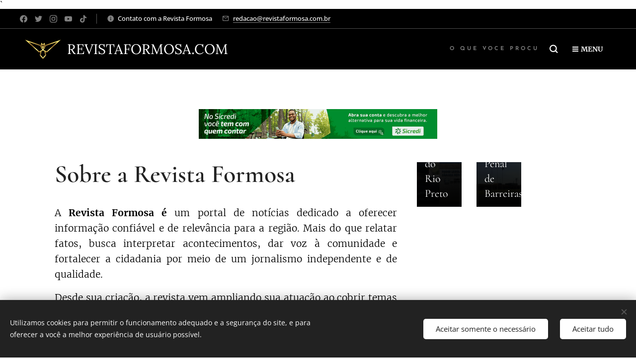

--- FILE ---
content_type: text/html; charset=UTF-8
request_url: https://www.revistaformosa.com/contato/
body_size: 24444
content:
<!DOCTYPE html>
<html class="no-js" prefix="og: https://ogp.me/ns#" lang="pt-br">
<head><link rel="preconnect" href="https://duyn491kcolsw.cloudfront.net" crossorigin><link rel="preconnect" href="https://fonts.gstatic.com" crossorigin><meta charset="utf-8"><link rel="shortcut icon" href="https://duyn491kcolsw.cloudfront.net/files/0i/0ir/0irarz.ico?ph=4b3aae4dec"><link rel="apple-touch-icon" href="https://duyn491kcolsw.cloudfront.net/files/0i/0ir/0irarz.ico?ph=4b3aae4dec"><link rel="icon" href="https://duyn491kcolsw.cloudfront.net/files/0i/0ir/0irarz.ico?ph=4b3aae4dec">
    <meta http-equiv="X-UA-Compatible" content="IE=edge">
    <title>Contato | Revista Formosa</title>
    <meta name="viewport" content="width=device-width,initial-scale=1">
    <meta name="msapplication-tap-highlight" content="no">
    
    <link href="https://duyn491kcolsw.cloudfront.net/files/0r/0rk/0rklmm.css?ph=4b3aae4dec" media="print" rel="stylesheet">
    <link href="https://duyn491kcolsw.cloudfront.net/files/2e/2e5/2e5qgh.css?ph=4b3aae4dec" media="screen and (min-width:100000em)" rel="stylesheet" data-type="cq" disabled>
    <link rel="stylesheet" href="https://duyn491kcolsw.cloudfront.net/files/3b/3b5/3b5edh.css?ph=4b3aae4dec"><link rel="stylesheet" href="https://duyn491kcolsw.cloudfront.net/files/2t/2tx/2txvmx.css?ph=4b3aae4dec" media="screen and (min-width:37.5em)"><link rel="stylesheet" href="https://duyn491kcolsw.cloudfront.net/files/2m/2m4/2m4vjv.css?ph=4b3aae4dec" data-wnd_color_scheme_file=""><link rel="stylesheet" href="https://duyn491kcolsw.cloudfront.net/files/23/23c/23cqa3.css?ph=4b3aae4dec" data-wnd_color_scheme_desktop_file="" media="screen and (min-width:37.5em)" disabled=""><link rel="stylesheet" href="https://duyn491kcolsw.cloudfront.net/files/1j/1jo/1jorv9.css?ph=4b3aae4dec" data-wnd_additive_color_file=""><link rel="stylesheet" href="https://duyn491kcolsw.cloudfront.net/files/14/14l/14lhhy.css?ph=4b3aae4dec" data-wnd_typography_file=""><link rel="stylesheet" href="https://duyn491kcolsw.cloudfront.net/files/40/40p/40pnn3.css?ph=4b3aae4dec" data-wnd_typography_desktop_file="" media="screen and (min-width:37.5em)" disabled=""><script>(()=>{let e=!1;const t=()=>{if(!e&&window.innerWidth>=600){for(let e=0,t=document.querySelectorAll('head > link[href*="css"][media="screen and (min-width:37.5em)"]');e<t.length;e++)t[e].removeAttribute("disabled");e=!0}};t(),window.addEventListener("resize",t),"container"in document.documentElement.style||fetch(document.querySelector('head > link[data-type="cq"]').getAttribute("href")).then((e=>{e.text().then((e=>{const t=document.createElement("style");document.head.appendChild(t),t.appendChild(document.createTextNode(e)),import("https://duyn491kcolsw.cloudfront.net/client/js.polyfill/container-query-polyfill.modern.js").then((()=>{let e=setInterval((function(){document.body&&(document.body.classList.add("cq-polyfill-loaded"),clearInterval(e))}),100)}))}))}))})()</script>
<link rel="preload stylesheet" href="https://duyn491kcolsw.cloudfront.net/files/2m/2m8/2m8msc.css?ph=4b3aae4dec" as="style"><meta name="description" content="Entre em contato com a Revista Formosa. Sugestões, dúvidas ou informações sobre notícias e conteúdo do site."><meta name="keywords" content="Contato, Revista Formosa, Formosa do Rio Preto, e-mail, atendimento, dúvidas, sugestões"><meta name="generator" content="Webnode 2"><meta name="apple-mobile-web-app-capable" content="no"><meta name="apple-mobile-web-app-status-bar-style" content="black"><meta name="format-detection" content="telephone=no"><!-- ================== META E SEO BASE - REVISTA FORMOSA ================== -->
<meta charset="UTF-8">
<meta name="viewport" content="width=device-width, initial-scale=1.0">
<meta name="description" content="Revista Formosa - Notícias, cultura, eventos e reportagens do Oeste da Bahia.">
<meta name="author" content="Revista Formosa">
<meta name="robots" content="index, follow">
<link rel="icon" href="https://www.revistaformosa.com/favicon.ico" type="image/x-icon">

<!-- ================== GOOGLE FONTS ================== -->
<link href="https://fonts.googleapis.com/css2?family=Roboto:wght@400;700&display=swap" rel="stylesheet">

<!-- ================== GOOGLE ANALYTICS 4 (GA4) SUPREMO ================== -->
<script>
(function(){
  // Carrega GA4
  var gtagScript = document.createElement('script');
  gtagScript.src = 'https://www.googletagmanager.com/gtag/js?id=G-3QEW3JT587';
  gtagScript.async = true;
  document.head.appendChild(gtagScript);

  gtagScript.onload = function(){
    window.dataLayer = window.dataLayer || [];
    function gtag(){dataLayer.push(arguments);}
    window.gtag = gtag;
    gtag('js', new Date());
    gtag('config', 'G-3QEW3JT587');

    // ====== EVENTOS AUTOMÁTICOS SUPREMOS ======
    
    // Scroll tracking 50% e 90%
    window._scroll50 = false;
    window._scroll90 = false;
    window.addEventListener('scroll', function(){
      var scrollPercent = (window.scrollY + window.innerHeight) / document.body.scrollHeight;
      if(scrollPercent > 0.5 && !window._scroll50){
        gtag('event', 'scroll_50_percent', { 'event_category': 'Interação', 'event_label': 'Scroll 50%' });
        window._scroll50 = true;
      }
      if(scrollPercent > 0.9 && !window._scroll90){
        gtag('event', 'scroll_90_percent', { 'event_category': 'Interação', 'event_label': 'Scroll 90%' });
        window._scroll90 = true;
      }
    });

    // Cliques em links externos e botões
    document.addEventListener('click', function(e){
      var target = e.target.closest('a, button');
      if(!target) return;

      if(target.tagName.toLowerCase() === 'a' && target.hostname !== location.hostname){
        gtag('event', 'click_external_link', { 'event_category': 'Interação', 'event_label': target.href });
      } else {
        gtag('event', 'click_button', { 'event_category': 'Interação', 'event_label': target.textContent.trim() });
      }
    });

    // Submissão de formulários
    document.addEventListener('submit', function(e){
      var form = e.target;
      gtag('event', 'form_submit', { 'event_category': 'Interação', 'event_label': form.id || form.name || 'Formulário sem ID' });
    });
  };
})();
</script>

<!-- ================== META PIXEL (FACEBOOK/INSTAGRAM) SUPREMO ================== -->
<script>
(function(f,b,e,v,n,t,s){
  if(f.fbq)return;n=f.fbq=function(){n.callMethod?
  n.callMethod.apply(n,arguments):n.queue.push(arguments)};
  if(!f._fbq)f._fbq=n;n.push=n;n.loaded=!0;n.version='2.0';
  n.queue=[];t=b.createElement(e);t.async=!0;
  t.src=v;s=b.getElementsByTagName(e)[0];
  s.parentNode.insertBefore(t,s);
})(window, document,'script','https://connect.facebook.net/en_US/fbevents.js');

fbq('init','1815307562417831'); // SEU PIXEL ID
fbq('track','PageView');

// Eventos automáticos Pixel
document.addEventListener('click', function(e){
  var target = e.target.closest('a, button');
  if(!target) return;

  if(target.tagName.toLowerCase() === 'a' && target.hostname !== location.hostname){
    fbq('trackCustom', 'ClickExternalLink', { url: target.href });
  } else {
    fbq('trackCustom', 'ClickButton', { label: target.textContent.trim() });
  }
});

document.addEventListener('submit', function(e){
  var form = e.target;
  fbq('trackCustom', 'FormSubmit', { form: form.id || form.name || 'Formulário sem ID' });
});
</script>
<noscript>
  <img height="1" width="1" style="display:none"
       src="https://www.facebook.com/tr?id=1815307562417831&ev=PageView&noscript=1"/>
</noscript>


`<meta property="og:title" content="Contato<meta property="og:url" content="https://www.revistaformosa.com/contato/"><meta property="og:title" content="Contato | Revista Formosa"><meta property="og:type" content="article"><meta property="og:description" content="Entre em contato com a Revista Formosa. Sugestões, dúvidas ou informações sobre notícias e conteúdo do site."><meta property="og:site_name" content="Revista Formosa"><meta property="og:image" content="https://4b3aae4dec.clvaw-cdnwnd.com/1d3f14974ccc0cdca9298c7fecae7d8d/200043800-4f9be4f9c0/700/Cart%C3%A3o%20de%20agradecimento%20para%20casamento%20%2830%29.jpeg?ph=4b3aae4dec"><meta property="og:article:published_time" content="2025-10-10T00:00:00+0200"><meta name="robots" content="index,follow"><link rel="canonical" href="https://www.revistaformosa.com/contato/"><script>window.checkAndChangeSvgColor=function(c){try{var a=document.getElementById(c);if(a){c=[["border","borderColor"],["outline","outlineColor"],["color","color"]];for(var h,b,d,f=[],e=0,m=c.length;e<m;e++)if(h=window.getComputedStyle(a)[c[e][1]].replace(/\s/g,"").match(/^rgb[a]?\(([0-9]{1,3}),([0-9]{1,3}),([0-9]{1,3})/i)){b="";for(var g=1;3>=g;g++)b+=("0"+parseInt(h[g],10).toString(16)).slice(-2);"0"===b.charAt(0)&&(d=parseInt(b.substr(0,2),16),d=Math.max(16,d),b=d.toString(16)+b.slice(-4));f.push(c[e][0]+"="+b)}if(f.length){var k=a.getAttribute("data-src"),l=k+(0>k.indexOf("?")?"?":"&")+f.join("&");a.src!=l&&(a.src=l,a.outerHTML=a.outerHTML)}}}catch(n){}};</script><script src="https://www.googletagmanager.com/gtag/js?id=G-3QEW3JT587" async></script><script>
						window.dataLayer = window.dataLayer || [];
						function gtag(){
						
						dataLayer.push(arguments);}
						gtag('js', new Date());
						</script><script>gtag('consent', 'default', {'ad_storage': 'denied', 'analytics_storage': 'denied', 'ad_user_data': 'denied', 'ad_personalization': 'denied' });</script><script>gtag('config', 'G-3QEW3JT587');</script><script>window.gtmDataLayer = window.gtmDataLayer || [];</script><script>
			function gtm(){
				if(arguments[0] === 'event'){
					arguments[2]['developer_id.dOWIwNz'] = true;
					
				}
				gtmDataLayer.push(arguments);
			}</script><script>gtm(
			'consent',
			'default',
			{
				'ad_storage': 'denied',
				'analytics_storage': 'denied',
				'ad_user_data': 'denied',
				'ad_personalization': 'denied',
				'functionality_storage': 'denied',
				'personalization_storage': 'denied',
				'security_storage': 'denied'
			}
		);</script><script>gtm('set', 'developer_id.dOWIwNz', true);</script><script>
			<!-- Google Tag Manager -->
			(function(w,d,s,l,i){
				w[l]=w[l]||[];
				w[l].push({'gtm.start': new Date().getTime(),event:'gtm.js'});
				var f=d.getElementsByTagName(s)[0],j=d.createElement(s),dl=l!='dataLayer'?'&l='+l:'';
				j.async=true;
				j.src='https://www.googletagmanager.com/gtm.js?id='+i+dl;
				f.parentNode.insertBefore(j,f);
			})(window,document,'script','gtmDataLayer','GTM-NC5P6DCD');
			<!-- End Google Tag Manager --></script></head>
<body class="l wt-page ac-s ac-i ac-n l-default l-d-none b-btn-r b-btn-s-m b-btn-dso b-btn-bw-1 img-d-n img-t-u img-h-n line-solid b-e-ds lbox-d c-s-n  wnd-s-b hb-on  wnd-fe"><!-- Google Tag Manager (noscript) -->
			<noscript>
				<iframe
					src="https://www.googletagmanager.com/ns.html?id=GTM-NC5P6DCD"
					height="0"
					width="0"
					style="display:none;visibility:hidden"
				>
				</iframe>
			</noscript>
			<!-- End Google Tag Manager (noscript) --><noscript>
				<iframe
				 src="https://www.googletagmanager.com/ns.html?id=GTM-542MMSL"
				 height="0"
				 width="0"
				 style="display:none;visibility:hidden"
				 >
				 </iframe>
			</noscript>

<div class="wnd-page l-page cs-gray-3 ac-none t-t-fs-s t-t-fw-m t-t-sp-n t-t-d-n t-s-fs-s t-s-fw-m t-s-sp-n t-s-d-n t-p-fs-s t-p-fw-l t-p-sp-n t-h-fs-s t-h-fw-m t-h-sp-n t-bq-fs-s t-bq-fw-m t-bq-sp-n t-bq-d-l t-btn-fw-s t-nav-fw-s t-pd-fw-s t-nav-tt-u">
    <div class="l-w t cf t-10">
        <div class="l-bg cf">
            <div class="s-bg-l">
                
                
            </div>
        </div>
        <header class="l-h cf">
            <div class="sw cf">
	<div class="sw-c cf"><section class="s s-hb cf sc-m wnd-background-solid  wnd-w-wide wnd-hbs-on wnd-hbi-on wnd-hbi-news-on">
	<div class="s-w cf">
		<div class="s-o cf">
			<div class="s-bg cf">
                <div class="s-bg-l" style="background-color:#000000">
                    
                    
                </div>
			</div>
			<div class="s-c">
                <div class="s-hb-c cf">
                    <div class="hb-si">
                        <div class="si">
    <div class="si-c"><a href="https://www.facebook.com/RevistaFormosa" target="_blank" rel="noreferrer" title="Facebook"><svg xmlns="https://www.w3.org/2000/svg" viewBox="0 0 24 24" height="18px" width="18px"><path d="M24 12.073c0-6.627-5.373-12-12-12s-12 5.373-12 12c0 5.99 4.388 10.954 10.125 11.854v-8.385H7.078v-3.47h3.047V9.43c0-3.007 1.792-4.669 4.533-4.669 1.312 0 2.686.235 2.686.235v2.953H15.83c-1.491 0-1.956.925-1.956 1.874v2.25h3.328l-.532 3.47h-2.796v8.385C19.612 23.027 24 18.062 24 12.073z" fill="#bebebe"></path></svg></a><a href="https://twitter.com/RevistaFormosa" target="_blank" rel="noreferrer" title="Twitter"><svg xmlns="https://www.w3.org/2000/svg" viewBox="0 0 24 24" height="18px" width="18px"><path d="M23.953 4.57a10 10 0 01-2.825.775 4.958 4.958 0 002.163-2.723c-.951.555-2.005.959-3.127 1.184a4.92 4.92 0 00-8.384 4.482C7.69 8.095 4.067 6.13 1.64 3.162a4.822 4.822 0 00-.666 2.475c0 1.71.87 3.213 2.188 4.096a4.904 4.904 0 01-2.228-.616v.06a4.923 4.923 0 003.946 4.827 4.996 4.996 0 01-2.212.085 4.936 4.936 0 004.604 3.417 9.867 9.867 0 01-6.102 2.105c-.39 0-.779-.023-1.17-.067a13.995 13.995 0 007.557 2.209c9.053 0 13.998-7.496 13.998-13.985 0-.21 0-.42-.015-.63A9.935 9.935 0 0024 4.59z" fill="#bebebe"></path></svg></a><a href="https://www.instagram.com/revista.formosa/" target="_blank" rel="noreferrer" title="Instagram"><svg viewBox="0 0 24 24" xmlns="https://www.w3.org/2000/svg" height="18px" width="18px"><path d="M12 0C8.74 0 8.333.015 7.053.072 5.775.132 4.905.333 4.14.63c-.789.306-1.459.717-2.126 1.384S.935 3.35.63 4.14C.333 4.905.131 5.775.072 7.053.012 8.333 0 8.74 0 12s.015 3.667.072 4.947c.06 1.277.261 2.148.558 2.913a5.885 5.885 0 001.384 2.126A5.868 5.868 0 004.14 23.37c.766.296 1.636.499 2.913.558C8.333 23.988 8.74 24 12 24s3.667-.015 4.947-.072c1.277-.06 2.148-.262 2.913-.558a5.898 5.898 0 002.126-1.384 5.86 5.86 0 001.384-2.126c.296-.765.499-1.636.558-2.913.06-1.28.072-1.687.072-4.947s-.015-3.667-.072-4.947c-.06-1.277-.262-2.149-.558-2.913a5.89 5.89 0 00-1.384-2.126A5.847 5.847 0 0019.86.63c-.765-.297-1.636-.499-2.913-.558C15.667.012 15.26 0 12 0zm0 2.16c3.203 0 3.585.016 4.85.071 1.17.055 1.805.249 2.227.415.562.217.96.477 1.382.896.419.42.679.819.896 1.381.164.422.36 1.057.413 2.227.057 1.266.07 1.646.07 4.85s-.015 3.585-.074 4.85c-.061 1.17-.256 1.805-.421 2.227a3.81 3.81 0 01-.899 1.382 3.744 3.744 0 01-1.38.896c-.42.164-1.065.36-2.235.413-1.274.057-1.649.07-4.859.07-3.211 0-3.586-.015-4.859-.074-1.171-.061-1.816-.256-2.236-.421a3.716 3.716 0 01-1.379-.899 3.644 3.644 0 01-.9-1.38c-.165-.42-.359-1.065-.42-2.235-.045-1.26-.061-1.649-.061-4.844 0-3.196.016-3.586.061-4.861.061-1.17.255-1.814.42-2.234.21-.57.479-.96.9-1.381.419-.419.81-.689 1.379-.898.42-.166 1.051-.361 2.221-.421 1.275-.045 1.65-.06 4.859-.06l.045.03zm0 3.678a6.162 6.162 0 100 12.324 6.162 6.162 0 100-12.324zM12 16c-2.21 0-4-1.79-4-4s1.79-4 4-4 4 1.79 4 4-1.79 4-4 4zm7.846-10.405a1.441 1.441 0 01-2.88 0 1.44 1.44 0 012.88 0z" fill="#bebebe"></path></svg></a><a href="https://www.youtube.com/@revistaformosa" target="_blank" rel="noreferrer" title="Youtube"><svg xmlns="https://www.w3.org/2000/svg" viewBox="0 0 24 24" height="18px" width="18px"><path d="M23.498 6.186a3.016 3.016 0 00-2.122-2.136C19.505 3.545 12 3.545 12 3.545s-7.505 0-9.377.505A3.017 3.017 0 00.502 6.186C0 8.07 0 12 0 12s0 3.93.502 5.814a3.016 3.016 0 002.122 2.136c1.871.505 9.376.505 9.376.505s7.505 0 9.377-.505a3.015 3.015 0 002.122-2.136C24 15.93 24 12 24 12s0-3.93-.502-5.814zM9.545 15.568V8.432L15.818 12l-6.273 3.568z" fill="#bebebe"></path></svg></a><a href="https://www.tiktok.com/@revista.formosa?lang=pt-BR" target="_blank" rel="noreferrer" title="Tiktok"><svg xmlns="https://www.w3.org/2000/svg" viewBox="0 0 24 24" height="18px" width="18px"><path d="M12.525.02c1.31-.02 2.61-.01 3.91-.02.08 1.53.63 3.09 1.75 4.17 1.12 1.11 2.7 1.62 4.24 1.79v4.03c-1.44-.05-2.89-.35-4.2-.97-.57-.26-1.1-.59-1.62-.93-.01 2.92.01 5.84-.02 8.75-.08 1.4-.54 2.79-1.35 3.94-1.31 1.92-3.58 3.17-5.91 3.21-1.43.08-2.86-.31-4.08-1.03-2.02-1.19-3.44-3.37-3.65-5.71-.02-.5-.03-1-.01-1.49.18-1.9 1.12-3.72 2.58-4.96 1.66-1.44 3.98-2.13 6.15-1.72.02 1.48-.04 2.96-.04 4.44-.99-.32-2.15-.23-3.02.37-.63.41-1.11 1.04-1.36 1.75-.21.51-.15 1.07-.14 1.61.24 1.64 1.82 3.02 3.5 2.87 1.12-.01 2.19-.66 2.77-1.61.19-.33.4-.67.41-1.06.1-1.79.06-3.57.07-5.36.01-4.03-.01-8.05.02-12.07z" fill="#bebebe"></path></svg></a></div>
</div>
                    </div>
                    <div class="hb-ci">
                        <div class="ci">
    <div class="ci-c" data-placeholder="Detalhes de contato"><div class="ci-news"><span>Contato com a Revista Formosa</span></div><div class="ci-mail"><span><a href="mailto:redacao@revistaformosa.com.br">redacao@revistaformosa.com.br</a></span></div></div>
</div>
                    </div>
                    <div class="hb-ccy">
                        
                    </div>
                    <div class="hb-lang">
                        
                    </div>
                </div>
			</div>
		</div>
	</div>
</section><section data-space="true" class="s s-hn s-hn-default wnd-mt-boxed wnd-na-c logo-classic sc-m wnd-background-solid  wnd-w-wide wnd-nh-m hm-hidden  wnd-nav-sticky">
	<div class="s-w">
		<div class="s-o">

			<div class="s-bg">
                <div class="s-bg-l" style="background-color:#000000">
                    
                    
                </div>
			</div>

			<div class="h-w h-f wnd-fixed">

				<div class="n-l">
					<div class="s-c menu-nav">
						<div class="logo-block">
							<div class="b b-l logo logo-bg-inv logo-wb lora wnd-logo-with-text wnd-iar-2-1 logo-28 b-ls-l" id="wnd_LogoBlock_516801" data-wnd_mvc_type="wnd.fe.LogoBlock">
	<div class="b-l-c logo-content">
		<a class="b-l-link logo-link" href="/home/">

			<div class="b-l-image logo-image">
				<div class="b-l-image-w logo-image-cell">
                    <picture><source type="image/webp" srcset="https://4b3aae4dec.clvaw-cdnwnd.com/1d3f14974ccc0cdca9298c7fecae7d8d/200027993-17af417af7/450/6-22.webp?ph=4b3aae4dec 450w, https://4b3aae4dec.clvaw-cdnwnd.com/1d3f14974ccc0cdca9298c7fecae7d8d/200027993-17af417af7/700/6-22.webp?ph=4b3aae4dec 700w, https://4b3aae4dec.clvaw-cdnwnd.com/1d3f14974ccc0cdca9298c7fecae7d8d/200027993-17af417af7/6-22.webp?ph=4b3aae4dec 1920w" sizes="(min-width: 600px) 450px, (min-width: 360px) calc(100vw * 0.8), 100vw" ><img src="https://4b3aae4dec.clvaw-cdnwnd.com/1d3f14974ccc0cdca9298c7fecae7d8d/200027992-6645366456/6-6.png?ph=4b3aae4dec" alt="" width="1920" height="1036" class="wnd-logo-img" ></picture>
				</div>
			</div>

			

			<div class="b-l-br logo-br"></div>

			<div class="b-l-text logo-text-wrapper">
				<div class="b-l-text-w logo-text">
					<span class="b-l-text-c logo-text-cell">REVISTAFORMOSA.COM</span>
				</div>
			</div>

		</a>
	</div>
</div>
						</div>
						<div class="cart-and-mobile">
							<div class="search">
    <div class="search-app"></div>
</div>
							

							<div id="menu-mobile">
								<a href="#" id="menu-submit"><span></span>Menu</a>
							</div>
						</div>

						<div id="menu-slider">
							<div id="menu-block">
								<nav id="menu" class="animated"><div class="menu-font menu-wrapper">
	<a href="#" class="menu-close" rel="nofollow" title="Close Menu"></a>
	<ul role="menubar" aria-label="Menu" class="level-1">
		<li role="none" class="wnd-homepage">
			<a class="menu-item" role="menuitem" href="/home/"><span class="menu-item-text">Início</span></a>
			
		</li><li role="none">
			<a class="menu-item" role="menuitem" href="/geral/"><span class="menu-item-text">Formosa do Rio Preto</span></a>
			
		</li><li role="none">
			<a class="menu-item" role="menuitem" href="/bahia/"><span class="menu-item-text">Bahia</span></a>
			
		</li><li role="none">
			<a class="menu-item" role="menuitem" href="/brasil/"><span class="menu-item-text">Brasil</span></a>
			
		</li><li role="none">
			<a class="menu-item" role="menuitem" href="/mundo/"><span class="menu-item-text">Mundo</span></a>
			
		</li><li role="none">
			<a class="menu-item" role="menuitem" href="/raizes/"><span class="menu-item-text">Raízes dos Gerais</span></a>
			
		</li><li role="none">
			<a class="menu-item" role="menuitem" href="/esportes/"><span class="menu-item-text">Esportes </span></a>
			
		</li><li role="none" class="wnd-active wnd-active-path">
			<a class="menu-item" role="menuitem" href="/contato/"><span class="menu-item-text">Contato</span></a>
			
		</li>
	</ul>
	<span class="more-text">Mais</span>
</div></nav>
							</div>
						</div>

					</div>
				</div>

			</div>

		</div>
	</div>
</section></div>
</div>
        </header>
        <main class="l-m cf">
            <div class="sw cf">
	<div class="sw-c cf"><section class="s s-hm s-hm-hidden wnd-h-hidden cf sc-w   hn-default"></section><section class="s s-basic cf sc-w   wnd-w-default wnd-s-normal wnd-h-auto">
	<div class="s-w cf">
		<div class="s-o s-fs cf">
			<div class="s-bg cf">
				<div class="s-bg-l">
                    
					
				</div>
			</div>
			<div class="s-c s-fs cf">
				<div class="ez cf">
	<div class="ez-c"><div class="b b-html b-s">
	<div class="b-c">
		<a href="https://www.sicredi.com.br/site/cartoes/programa-de-recompensa/" target="_blank"><img src="https://media3.giphy.com/media/v1.Y2lkPTc5MGI3NjExOTR0bjJlcWxiY3drdnR5NjNkdDJpd3NnemRkd3hhdWs1cTV0cnh1cyZlcD12MV9pbnRlcm5hbF9naWZfYnlfaWQmY3Q9Zw/GD4QULYrnpOxJAiCsY/giphy.gif" style="max-width:100%; height:auto; border:0;"></a>
	</div>
</div><div class="cw cf">
	<div class="cw-c cf"><div class="c cf" style="width:66.289%;">
	<div class="c-c cf"><div class="b b-text cf">
	<div class="b-c b-text-c b-s b-s-t60 b-s-b60 b-cs cf"><h1><strong>Sobre a Revista Formosa</strong></h1>

<p class="wnd-align-justify"><font class="wsw-02"><font class="wnd-font-size-120">A <strong>Revista Formosa é</strong> um portal de notícias dedicado a oferecer informação confiável e de relevância para a região. Mais do que relatar fatos, busca interpretar acontecimentos, dar voz à comunidade e fortalecer a cidadania por meio de um jornalismo independente e de qualidade.</font></font></p>
<p class="wnd-align-justify"><font class="wsw-02"><font class="wnd-font-size-120">Desde sua criação, a revista vem ampliando sua atuação ao cobrir temas que vão de eventos culturais e sociais a decisões políticas que impactam o cotidiano local.&nbsp;</font></font></p><p class="wnd-align-justify"><font class="wsw-02"><font class="wnd-font-size-120">A equipe é formada por jornalistas e colaboradores comprometidos com a verdade, a ética e a imparcialidade. Entre eles, o editor-chefe Elias Santos, responsável pela linha editorial, o jornalista Pedro Nunes, especialista em política, economia e saúde, e Jeú Antônio, que cuida da presença digital e da interação com os leitores.</font></font></p>
<p class="wnd-align-justify"><font class="wsw-02"><font class="wnd-font-size-120">Com reportagens apuradas e rigorosas, a Revista Formosa se posiciona como parceira da comunidade, prezando pela pluralidade de ideias, pelo debate construtivo e pelo fortalecimento do tecido social.&nbsp;</font></font></p><p class="wnd-align-justify"><font class="wnd-font-size-120 wsw-12"><strong><a href="https://www.revistaformosa.com/l/revista-formosa-nosso-compromisso/" target="_blank">Seu maior compromisso é garantir ao público uma fonte de informação segura</a></strong></font><font class="wsw-02"><font class="wnd-font-size-120">, acessível e de impacto positivo para o desenvolvimento local.&nbsp;</font></font></p>
</div>
</div><div class="b b-text cf">
	<div class="b-c b-text-c b-s b-s-t60 b-s-b60 b-cs cf"><h2>Contate-me</h2>

<p><font class="wnd-font-size-120"><font class="wsw-02">E-mail:</font>&nbsp;<font class="wsw-42"><strong>redacao@revistaformosa.com.br</strong></font><br></font></p><p><font class="wsw-02 wnd-font-size-120">Anuncie sua marca e empresa na&nbsp;<strong><em><a href="https://www.revistaformosa.com/" target="_blank">Revista Formosa</a></em>,</strong> entre em contato com o nosso comercial.</font></p><p><font class="wnd-font-size-120"><font class="wsw-02" style="">Telefone:</font> <strong><font class="wsw-42">(77) 9.9851-4850 (Apenas whatsApp)</font></strong></font></p>
</div>
</div></div>
</div><div class="c cf" style="width:33.711%;">
	<div class="c-c cf"><div class="blog blog-tiles-large grid b grid-3">
	<div class="blog-wrapper">
		<div class="blog-container">
			<article class="item">
				<a href="/l/camara-aprova-criacao-da-guarda-civil-municipal-e-projeto-segue-para-sancao-do-prefeito-neo-em-formosa/">
					<div class="item-wrapper">
						<div class="item-media"><div class="b-tb wnd-orientation-landscape" id="wnd_ThumbnailBlock_3cdf2go8ssa000000000000000">
    <picture><source type="image/webp" srcset="https://4b3aae4dec.clvaw-cdnwnd.com/1d3f14974ccc0cdca9298c7fecae7d8d/200043801-7b4157b417/450/Cart%C3%A3o%20de%20agradecimento%20para%20casamento%20%2830%29.webp?ph=4b3aae4dec 450w, https://4b3aae4dec.clvaw-cdnwnd.com/1d3f14974ccc0cdca9298c7fecae7d8d/200043801-7b4157b417/700/Cart%C3%A3o%20de%20agradecimento%20para%20casamento%20%2830%29.webp?ph=4b3aae4dec 700w, https://4b3aae4dec.clvaw-cdnwnd.com/1d3f14974ccc0cdca9298c7fecae7d8d/200043801-7b4157b417/Cart%C3%A3o%20de%20agradecimento%20para%20casamento%20%2830%29.webp?ph=4b3aae4dec 1748w" sizes="(min-width: 768px) calc(100vw * 0.4), (min-width: 320px) calc(100vw * 0.5), 100vw" ><img src="https://4b3aae4dec.clvaw-cdnwnd.com/1d3f14974ccc0cdca9298c7fecae7d8d/200043800-4f9be4f9c0/Cart%C3%A3o%20de%20agradecimento%20para%20casamento%20%2830%29.jpeg?ph=4b3aae4dec" alt="" width="1748" height="1240" loading="lazy" ></picture>
</div></div>
						<div class="item-content">
							<div class="item-head">
								<div class="item-date"><div class="ld">
	<span class="ld-c">19/11/2025</span>
</div></div>
								<h2><div class="ld">
	<span class="ld-c">Câmara aprova criação da Guarda Civil Municipal e projeto segue para sanção do prefeito Neo em Formosa do Rio Preto</span>
</div></h2>
							</div>
						</div>
					</div>
				</a>
			</article><article class="item">
				<a href="/l/mp-ba-apura-possivel-agressao-e-intoxicacao-em-morte-de-preso-no-conjunto-penal-de-barreiras/">
					<div class="item-wrapper">
						<div class="item-media"><div class="b-tb wnd-orientation-landscape" id="wnd_ThumbnailBlock_2hkjjhhamelg00000000000000">
    <picture><source type="image/webp" srcset="https://4b3aae4dec.clvaw-cdnwnd.com/1d3f14974ccc0cdca9298c7fecae7d8d/200043799-e0b06e0b08/450/lkjjhssssss.webp?ph=4b3aae4dec 450w, https://4b3aae4dec.clvaw-cdnwnd.com/1d3f14974ccc0cdca9298c7fecae7d8d/200043799-e0b06e0b08/700/lkjjhssssss.webp?ph=4b3aae4dec 700w, https://4b3aae4dec.clvaw-cdnwnd.com/1d3f14974ccc0cdca9298c7fecae7d8d/200043799-e0b06e0b08/lkjjhssssss.webp?ph=4b3aae4dec 984w" sizes="(min-width: 768px) calc(100vw * 0.4), (min-width: 320px) calc(100vw * 0.5), 100vw" ><img src="https://4b3aae4dec.clvaw-cdnwnd.com/1d3f14974ccc0cdca9298c7fecae7d8d/200043798-e30d5e30d7/lkjjhssssss.jpeg?ph=4b3aae4dec" alt="" width="984" height="543" loading="lazy" ></picture>
</div></div>
						<div class="item-content">
							<div class="item-head">
								<div class="item-date"><div class="ld">
	<span class="ld-c">18/11/2025</span>
</div></div>
								<h2><div class="ld">
	<span class="ld-c">MP-BA apura possível agressão e intoxicação em morte de preso no Conjunto Penal de Barreiras</span>
</div></h2>
							</div>
						</div>
					</div>
				</a>
			</article>
		</div>
		
	</div>
	<div class="blog-empty-listing"></div>
</div></div>
</div></div>
</div><div class="b b-text cf">
	<div class="b-c b-text-c b-s b-s-t60 b-s-b60 b-cs cf"><p class="wnd-align-justify"><font class="wsw-02"><strong><font class="wnd-font-size-140">Política de Privacidade</font></strong></font></p><p class="wnd-align-justify"><font class="wsw-02"><font class="wnd-font-size-120">Na <strong>Revista Formosa</strong>, sua </font></font><font class="wnd-font-size-120 wsw-12"><strong><a href="https://www.revistaformosa.com/l/politica-de-privacidade-revista-formosa/" target="_blank">privacidade é muito importante para nós</a></strong></font><font class="wsw-02"><font class="wnd-font-size-120">. Ao acessar nosso site, você concorda com a coleta e uso de informações conforme descrito nesta política.</font></font></p><p class="wnd-align-justify"><font class="wsw-02"><strong><font class="wnd-font-size-130">Quais dados coletamos:</font></strong></font></p><ul><font class="wsw-02"><li><font class="wnd-font-size-120">Informações fornecidas voluntariamente por você em formulários de contato ou cadastro.</font></li><li><font class="wnd-font-size-120">Dados de navegação coletados automaticamente, como endereço IP, tipo de navegador, páginas visitadas e tempo de permanência no site.</font></li></font></ul><p class="wnd-align-justify"><font class="wsw-02"><strong><font class="wnd-font-size-130">Como usamos suas informações:</font></strong></font></p><ul><font class="wsw-02"><li><font class="wnd-font-size-120">Para melhorar a experiência do usuário e o conteúdo do site.</font></li><li><font class="wnd-font-size-120">Para enviar notificações ou responder às solicitações de contato.</font></li><li><font class="wnd-font-size-120">Para análises estatísticas sobre o tráfego do site.</font></li></font></ul><p class="wnd-align-justify"><font class="wsw-02"><strong><font class="wnd-font-size-130">Compartilhamento de dados:</font></strong></font></p><p class="wnd-align-justify"><font class="wsw-02"><font class="wnd-font-size-120">Não compartilhamos suas informações pessoais com terceiros, exceto quando exigido por lei ou para serviços essenciais de operação do site.</font></font></p><p class="wnd-align-justify"><font class="wsw-02"><strong><font class="wnd-font-size-140">Cookies:</font></strong></font></p><p class="wnd-align-justify"><font class="wsw-02"><font class="wnd-font-size-120">Nosso site utiliza cookies para melhorar sua experiência de navegação e oferecer conteúdo personalizado. Você pode configurar seu navegador para recusar cookies, mas algumas funcionalidades podem não funcionar corretamente.</font></font></p><p><font class="wsw-02"><font class="wnd-font-size-140"><strong>Termos e Condições de Uso – Revista Formosa</strong></font></font></p><p><font class="wsw-02"><font class="wnd-font-size-140"><font class="wnd-font-size-90">Ao acessar e utilizar o portal da <strong>Revista Formosa</strong>, você concorda com </font></font></font><font class="wnd-font-size-130 wsw-12"><strong><a href="https://www.revistaformosa.com/l/termos-e-condicoes-de-uso-revista-formosa/" target="_blank">as regras e condições aqui estabelecidas.</a></strong></font><font class="wsw-02"><font class="wnd-font-size-140"><font class="wnd-font-size-90"> Caso não esteja de acordo, recomenda-se não utilizar nossos serviços. O uso contínuo do site após eventuais alterações implica na aceitação das novas condições.</font></font></font></p><p class="wnd-align-justify"><font class="wsw-02"><strong><font class="wnd-font-size-140">Alterações nesta política:</font></strong></font></p><p class="wnd-align-justify"><font class="wsw-02"><font class="wnd-font-size-120">Podemos </font></font><font class="wnd-font-size-120 wsw-12"><strong><a href="https://www.revistaformosa.com/l/politica-de-privacidade-revista-formosa/" target="_blank">atualizar esta política de tempos em tempos</a></strong></font><font class="wsw-02"><font class="wnd-font-size-120">. Recomendamos que você a consulte regularmente.</font></font></p><p class="wnd-align-justify"><font class="wsw-02"><font class="wnd-font-size-120">Para dúvidas ou solicitações sobre privacidade, entre em contato conosco através do e-mail: <strong>redacao@revistaformosa.com.br</strong>.</font></font></p></div>
</div><div class="b b-html b-s">
	<div class="b-c">
		<a href="
https://www.saude.ba.gov.br/bahiacontradengue/" target="_blank">
  <img src="https://media3.giphy.com/media/v1.Y2lkPTc5MGI3NjExZzVxeGF3N2VwZjF5NWoxMW9rc3VpbW5kcGF6b3NxMXN0YW91eThicCZlcD12MV9pbnRlcm5hbF9naWZfYnlfaWQmY3Q9Zw/OwlHM5CuMX4x75QpyO/giphy.gif" style="max-width:100%; height:auto; border:0;"></a>
	</div>
</div><div class="blog blog-headings no-grid b b-s">
	<div class="blog-wrapper b-cs">
		<div class="blog-container">
			<article class="item">
				<div class="item-wrapper">
					<div class="item-head">
						<h2><a href="/l/camara-aprova-criacao-da-guarda-civil-municipal-e-projeto-segue-para-sancao-do-prefeito-neo-em-formosa/"><div class="ld">
	<span class="ld-c">Câmara aprova criação da Guarda Civil Municipal e projeto segue para sanção do prefeito Neo em Formosa do Rio Preto</span>
</div></a></h2>
						<div class="item-date"><div class="ld">
	<span class="ld-c">19/11/2025</span>
</div></div>
					</div>
				</div>
			</article><article class="item">
				<div class="item-wrapper">
					<div class="item-head">
						<h2><a href="/l/mp-ba-apura-possivel-agressao-e-intoxicacao-em-morte-de-preso-no-conjunto-penal-de-barreiras/"><div class="ld">
	<span class="ld-c">MP-BA apura possível agressão e intoxicação em morte de preso no Conjunto Penal de Barreiras</span>
</div></a></h2>
						<div class="item-date"><div class="ld">
	<span class="ld-c">18/11/2025</span>
</div></div>
					</div>
				</div>
			</article><article class="item">
				<div class="item-wrapper">
					<div class="item-head">
						<h2><a href="/l/pf-prende-controlador-do-banco-master-e-bc-decreta-liquidacao-extrajudicial-da-instituicao/"><div class="ld">
	<span class="ld-c">PF prende controlador do Banco Master e BC decreta liquidação extrajudicial da instituição</span>
</div></a></h2>
						<div class="item-date"><div class="ld">
	<span class="ld-c">18/11/2025</span>
</div></div>
					</div>
				</div>
			</article>
		</div>
		
	</div>
	<div class="blog-empty-listing"></div>
</div></div>
</div>
			</div>
		</div>
	</div>
</section></div>
</div>
        </main>
        <footer class="l-f cf">
            <div class="sw cf">
	<div class="sw-c cf"><section data-wn-border-element="s-f-border" class="s s-f s-f-basic s-f-simple sc-cd  sc-a wnd-w-narrow wnd-s-higher">
	<div class="s-w">
		<div class="s-o">
			<div class="s-bg">
                <div class="s-bg-l">
                    
                    
                </div>
			</div>
			<div class="s-c s-f-l-w s-f-border">
				<div class="s-f-l b-s b-s-t0 b-s-b0">
					<div class="s-f-l-c s-f-l-c-first">
						<div class="s-f-cr"><span class="it b link">
	<span class="it-c"></span>
</span></div>
						<div class="s-f-sf">
                            <span class="sf b">
<span class="sf-content sf-c link"></span>
</span>
                            <span class="sf-cbr link">
    <a href="#" rel="nofollow">Cookies </a>
</span>
                            
                            
                            
                        </div>
					</div>
					<div class="s-f-l-c s-f-l-c-last">
						<div class="s-f-lang lang-select cf">
	
</div>
					</div>
                    <div class="s-f-l-c s-f-l-c-currency">
                        <div class="s-f-ccy ccy-select cf">
	
</div>
                    </div>
				</div>
			</div>
		</div>
	</div>
</section></div>
</div>
        </footer>
    </div>
    
</div>
<section class="cb cb-dark" id="cookiebar" style="display:none;" id="cookiebar" style="display:none;">
	<div class="cb-bar cb-scrollable">
		<div class="cb-bar-c">
			<div class="cb-bar-text">Utilizamos cookies para permitir o funcionamento adequado e a segurança do site, e para oferecer a você a melhor experiência de usuário possível.</div>
			<div class="cb-bar-buttons">
				<button class="cb-button cb-close-basic" data-action="accept-necessary">
					<span class="cb-button-content">Aceitar somente o necessário</span>
				</button>
				<button class="cb-button cb-close-basic" data-action="accept-all">
					<span class="cb-button-content">Aceitar tudo</span>
				</button>
				
			</div>
		</div>
        <div class="cb-close cb-close-basic" data-action="accept-necessary"></div>
	</div>

	<div class="cb-popup cb-light close">
		<div class="cb-popup-c">
			<div class="cb-popup-head">
				<h3 class="cb-popup-title">Configurações avançadas</h3>
				<p class="cb-popup-text">Personalize suas preferências em relação aos cookies aqui. Ative ou desative as seguintes categorias e salve sua seleção.</p>
			</div>
			<div class="cb-popup-options cb-scrollable">
				<div class="cb-option">
					<input class="cb-option-input" type="checkbox" id="necessary" name="necessary" readonly="readonly" disabled="disabled" checked="checked">
                    <div class="cb-option-checkbox"></div>
                    <label class="cb-option-label" for="necessary">Cookies Essenciais</label>
					<div class="cb-option-text">Os cookies essenciais são fundamentais para o funcionamento seguro e correto de nosso site e para o processo de registro.</div>
				</div><div class="cb-option">
					<input class="cb-option-input" type="checkbox" id="functional" name="functional">
                    <div class="cb-option-checkbox"></div>
                    <label class="cb-option-label" for="functional">Cookies Funcionais</label>
					<div class="cb-option-text">Os cookies funcionais recordam-se de suas preferências em nosso site e permitem sua personalização.</div>
				</div><div class="cb-option">
					<input class="cb-option-input" type="checkbox" id="performance" name="performance">
                    <div class="cb-option-checkbox"></div>
                    <label class="cb-option-label" for="performance">Cookies de Desempenho</label>
					<div class="cb-option-text">Os cookies de desempenho monitoram o desempenho de nosso site.</div>
				</div><div class="cb-option">
					<input class="cb-option-input" type="checkbox" id="marketing" name="marketing">
                    <div class="cb-option-checkbox"></div>
                    <label class="cb-option-label" for="marketing">Cookies de Marketing e Terceiros</label>
					<div class="cb-option-text">Os cookies de marketing nos permitem medir e analisar o desempenho de nosso site.</div>
				</div>
			</div>
			<div class="cb-popup-footer">
				<button class="cb-button cb-save-popup" data-action="advanced-save">
					<span class="cb-button-content">Salvar</span>
				</button>
			</div>
			<div class="cb-close cb-close-popup" data-action="close"></div>
		</div>
	</div>
</section>
Revista Formosa"> <meta property="og:description" content="Entre em contato com a Revista Formosa para dúvidas, sugestões ou informações."> <meta property="og:url" content="https://www.revistaformosa.com/contato"> <meta property="og:type" content="website"> <meta property="og:image" content="https://www.revistaformosa.com/imagens/contato-capa.jpg">`
<footer style="text-align:center; padding:25px 10px; font-size:14px; color:#555; background-color:#f9f9f9; line-height:1.6; font-family:Roboto, sans-serif;" id="megaFooter">
  <p>&copy; 2025 Revista Formosa. Todos os direitos reservados.</p>
  
  <p class="legal-links">
    <a href="https://www.revistaformosa.com/l/politica-de-privacidade-revista-formosa/">Política de Privacidade</a> |
    <a href="https://www.revistaformosa.com/contato/">Contato</a> |
    <a href="https://www.revistaformosa.com/l/revista-formosa-nosso-compromisso/">Nosso Compromisso</a> |
    <a href="https://www.revistaformosa.com/l/termos-e-condicoes-de-uso-revista-formosa/">Termos e Condições de Uso</a>
  </p>

  <p style="margin-top:15px; font-weight:bold;">Siga-nos nas redes sociais:</p>
  <p style="margin-top:5px;">
    <a href="https://www.instagram.com/revista.formosa/" target="_blank" class="social-icon" title="Instagram">
      <img src="https://cdn-icons-png.flaticon.com/32/2111/2111463.png" alt="Instagram">
    </a>
    <a href="https://www.tiktok.com/@revista.formosa" target="_blank" class="social-icon" title="TikTok">
      <img src="https://cdn-icons-png.flaticon.com/32/3046/3046122.png" alt="TikTok">
    </a>
    <a href="https://www.facebook.com/RevistaFormosa" target="_blank" class="social-icon" title="Facebook">
      <img src="https://cdn-icons-png.flaticon.com/32/733/733547.png" alt="Facebook">
    </a>
    <a href="https://www.youtube.com/@revistaformosa" target="_blank" class="social-icon" title="YouTube">
      <img src="https://cdn-icons-png.flaticon.com/32/1384/1384060.png" alt="YouTube">
    </a>
    <a href="https://twitter.com/RevistaFormosa" target="_blank" class="social-icon" title="X">
      <img src="https://cdn-icons-png.flaticon.com/32/733/733579.png" alt="X">
    </a>
  </p>
</footer>

<!-- ================== ESTILO “EXTRA FINALÍSSIMA” ================== -->
<style>
  /* Fundo animado suave */
  @keyframes bgShift {
    0% { background-color: #f9f9f9; }
    50% { background-color: #f0f8ff; }
    100% { background-color: #f9f9f9; }
  }
  #megaFooter {
    animation: bgShift 15s infinite alternate;
    transition: background-color 1s;
  }

  /* Links legais animados */
  footer .legal-links a {
    color:#555;
    text-decoration:none;
    transition: color 0.3s, transform 0.2s;
  }
  footer .legal-links a:hover {
    color:#1a73e8;
    transform: translateY(-2px);
  }

  /* Ícones redes sociais pulsantes e com brilho contínuo */
  footer .social-icon {
    margin: 0 12px;
    display: inline-block;
    transition: transform 0.3s, filter 0.3s;
    position: relative;
  }
  footer .social-icon img {
    width:36px;
    height:36px;
    animation: pulse 2.5s infinite, glow 3s infinite alternate;
  }
  footer .social-icon:hover img {
    transform: scale(1.5);
    filter: brightness(1.5) drop-shadow(0 0 10px currentColor);
  }

  /* Tooltip estilo simples */
  footer .social-icon[title]:hover::after {
    content: attr(title);
    position: absolute;
    bottom: 45px;
    left: 50%;
    transform: translateX(-50%);
    background: rgba(0,0,0,0.8);
    color: #fff;
    padding: 4px 8px;
    border-radius: 4px;
    font-size:12px;
    white-space: nowrap;
    pointer-events: none;
    opacity:1;
  }

  /* Cores oficiais das redes no hover */
  footer a[href*="instagram"]:hover img { filter: drop-shadow(0 0 10px #E1306C); }
  footer a[href*="tiktok"]:hover img { filter: drop-shadow(0 0 10px #000000); }
  footer a[href*="facebook"]:hover img { filter: drop-shadow(0 0 10px #1877F2); }
  footer a[href*="youtube"]:hover img { filter: drop-shadow(0 0 10px #FF0000); }
  footer a[href*="twitter"]:hover img { filter: drop-shadow(0 0 10px #1DA1F2); }

  /* Animação pulsar suave */
  @keyframes pulse {
    0% { transform: scale(1); }
    50% { transform: scale(1.07); }
    100% { transform: scale(1); }
  }

  /* Animação de brilho contínuo */
  @keyframes glow {
    0% { filter: brightness(1) drop-shadow(0 0 3px currentColor); }
    50% { filter: brightness(1.3) drop-shadow(0 0 6px currentColor); }
    100% { filter: brightness(1) drop-shadow(0 0 3px currentColor); }
  }

  /* Responsivo: ícones menores e texto ajustado */
  @media screen and (max-width:480px) {
    footer .social-icon img {
      width:28px;
      height:28px;
    }
    footer p {
      font-size:13px;
    }
  }
</style>

<script src="https://duyn491kcolsw.cloudfront.net/files/10/10q/10qvh4.js?ph=4b3aae4dec" crossorigin="anonymous" type="module"></script><script>document.querySelector(".wnd-fe")&&[...document.querySelectorAll(".c")].forEach((e=>{const t=e.querySelector(".b-text:only-child");t&&""===t.querySelector(".b-text-c").innerText&&e.classList.add("column-empty")}))</script>


<script src="https://duyn491kcolsw.cloudfront.net/client.fe/js.compiled/lang.pt-br.2003.js?ph=4b3aae4dec" crossorigin="anonymous"></script><script src="https://duyn491kcolsw.cloudfront.net/client.fe/js.compiled/compiled.multi.2-2119.js?ph=4b3aae4dec" crossorigin="anonymous"></script><script>var wnd = wnd || {};wnd.$data = {"image_content_items":{"wnd_ThumbnailBlock_1":{"id":"wnd_ThumbnailBlock_1","type":"wnd.pc.ThumbnailBlock"},"wnd_HeaderSection_header_main_221805":{"id":"wnd_HeaderSection_header_main_221805","type":"wnd.pc.HeaderSection"},"wnd_Section_default_154851":{"id":"wnd_Section_default_154851","type":"wnd.pc.Section"},"wnd_ImageBlock_677251":{"id":"wnd_ImageBlock_677251","type":"wnd.pc.ImageBlock"},"wnd_ThumbnailBlock_3cdf2go8ssa000000000000000":{"id":"wnd_ThumbnailBlock_3cdf2go8ssa000000000000000","type":"wnd.pc.ThumbnailBlock"},"wnd_ThumbnailBlock_2hkjjhhamelg00000000000000":{"id":"wnd_ThumbnailBlock_2hkjjhhamelg00000000000000","type":"wnd.pc.ThumbnailBlock"},"wnd_ThumbnailBlock_1nhljlol8tr800000000000000":{"id":"wnd_ThumbnailBlock_1nhljlol8tr800000000000000","type":"wnd.pc.ThumbnailBlock"},"wnd_ThumbnailBlock_50rbvlvelta000000000000000":{"id":"wnd_ThumbnailBlock_50rbvlvelta000000000000000","type":"wnd.pc.ThumbnailBlock"},"wnd_ThumbnailBlock_2ctnthli7kug00000000000000":{"id":"wnd_ThumbnailBlock_2ctnthli7kug00000000000000","type":"wnd.pc.ThumbnailBlock"},"wnd_LogoBlock_516801":{"id":"wnd_LogoBlock_516801","type":"wnd.pc.LogoBlock"},"wnd_FooterSection_footer_587457":{"id":"wnd_FooterSection_footer_587457","type":"wnd.pc.FooterSection"}},"svg_content_items":{"wnd_ImageBlock_677251":{"id":"wnd_ImageBlock_677251","type":"wnd.pc.ImageBlock"},"wnd_LogoBlock_516801":{"id":"wnd_LogoBlock_516801","type":"wnd.pc.LogoBlock"}},"content_items":[],"eshopSettings":{"ESHOP_SETTINGS_DISPLAY_ADDITIONAL_VAT":false,"ESHOP_SETTINGS_DISPLAY_PRICE_WITHOUT_VAT":false,"ESHOP_SETTINGS_DISPLAY_SHIPPING_COST":false},"project_info":{"isMultilanguage":false,"isMulticurrency":false,"eshop_tax_enabled":"1","country_code":"","contact_state":null,"eshop_tax_type":"VAT","eshop_discounts":true,"graphQLURL":"https:\/\/revistaformosa.com\/servers\/graphql\/","iubendaSettings":{"cookieBarCode":"","cookiePolicyCode":"","privacyPolicyCode":"","termsAndConditionsCode":""}}};</script><script>wnd.$system = {"fileSystemType":"aws_s3","localFilesPath":"https:\/\/www.revistaformosa.com\/_files\/","awsS3FilesPath":"https:\/\/4b3aae4dec.clvaw-cdnwnd.com\/1d3f14974ccc0cdca9298c7fecae7d8d\/","staticFiles":"https:\/\/duyn491kcolsw.cloudfront.net\/files","isCms":false,"staticCDNServers":["https:\/\/duyn491kcolsw.cloudfront.net\/"],"fileUploadAllowExtension":["jpg","jpeg","jfif","png","gif","bmp","ico","svg","webp","tiff","pdf","doc","docx","ppt","pptx","pps","ppsx","odt","xls","xlsx","txt","rtf","mp3","wma","wav","ogg","amr","flac","m4a","3gp","avi","wmv","mov","mpg","mkv","mp4","mpeg","m4v","swf","gpx","stl","csv","xml","txt","dxf","dwg","iges","igs","step","stp"],"maxUserFormFileLimit":4194304,"frontendLanguage":"pt-br","backendLanguage":"pt-br","frontendLanguageId":"1","page":{"id":200186274,"identifier":"contato","template":{"id":200010069,"styles":{"typography":"t-10_new","scheme":"cs-gray-3","additiveColor":"ac-none","acHeadings":false,"acSubheadings":true,"acIcons":true,"acOthers":false,"acMenu":true,"imageStyle":"img-d-n","imageHover":"img-h-n","imageTitle":"img-t-u","buttonStyle":"b-btn-r","buttonSize":"b-btn-s-m","buttonDecoration":"b-btn-dso","buttonBorders":"b-btn-bw-1","lineStyle":"line-solid","eshopGridItemStyle":"b-e-ds","formStyle":"light","menuType":"wnd-mt-classic","menuStyle":"menu-delimiters-slash","lightboxStyle":"lbox-d","columnSpaces":"c-s-n","sectionWidth":"wnd-w-narrow","sectionSpace":"wnd-s-normal","layoutType":"l-default","layoutDecoration":"l-d-none","background":{"default":null},"backgroundSettings":{"default":""},"buttonWeight":"t-btn-fw-s","productWeight":"t-pd-fw-s","menuWeight":"t-nav-fw-s","headerType":"default","headerBarStyle":"hb-on","searchStyle":"wnd-s-b","typoTitleSizes":"t-t-fs-s","typoTitleWeights":"t-t-fw-m","typoTitleSpacings":"t-t-sp-n","typoTitleDecorations":"t-t-d-n","typoHeadingSizes":"t-h-fs-s","typoHeadingWeights":"t-h-fw-m","typoHeadingSpacings":"t-h-sp-n","typoSubtitleSizes":"t-s-fs-s","typoSubtitleWeights":"t-s-fw-m","typoSubtitleSpacings":"t-s-sp-n","typoSubtitleDecorations":"t-s-d-n","typoParagraphSizes":"t-p-fs-s","typoParagraphWeights":"t-p-fw-l","typoParagraphSpacings":"t-p-sp-n","typoBlockquoteSizes":"t-bq-fs-s","typoBlockquoteWeights":"t-bq-fw-m","typoBlockquoteSpacings":"t-bq-sp-n","typoBlockquoteDecorations":"t-bq-d-l","menuTextTransform":"t-nav-tt-u"}},"layout":"default","name":"Contato","html_title":"Contato | Revista Formosa","language":"pt-br","langId":1,"isHomepage":false,"meta_description":"Entre em contato com a Revista Formosa. Sugest\u00f5es, d\u00favidas ou informa\u00e7\u00f5es sobre not\u00edcias e conte\u00fado do site.","meta_keywords":"Contato, Revista Formosa, Formosa do Rio Preto, e-mail, atendimento, d\u00favidas, sugest\u00f5es","header_code":"`\u003Cmeta property=\u0022og:title\u0022 content=\u0022Contato","footer_code":"Revista Formosa\u0022\u003E \u003Cmeta property=\u0022og:description\u0022 content=\u0022Entre em contato com a Revista Formosa para d\u00favidas, sugest\u00f5es ou informa\u00e7\u00f5es.\u0022\u003E \u003Cmeta property=\u0022og:url\u0022 content=\u0022https:\/\/www.revistaformosa.com\/contato\u0022\u003E \u003Cmeta property=\u0022og:type\u0022 content=\u0022website\u0022\u003E \u003Cmeta property=\u0022og:image\u0022 content=\u0022https:\/\/www.revistaformosa.com\/imagens\/contato-capa.jpg\u0022\u003E`","styles":{"pageBased":{"navline":{"variant":"centered_slogan","style":{"sectionWidth":"wnd-w-narrow"}}}},"countFormsEntries":[]},"listingsPrefix":"\/l\/","productPrefix":"\/p\/","cartPrefix":"\/cart\/","checkoutPrefix":"\/checkout\/","searchPrefix":"\/search\/","isCheckout":false,"isEshop":false,"hasBlog":true,"isProductDetail":false,"isListingDetail":false,"listing_page":[],"hasEshopAnalytics":false,"gTagId":"G-3QEW3JT587","gAdsId":null,"format":{"be":{"DATE_TIME":{"mask":"%d\/%m\/%Y %H:%M","regexp":"^(((0?[1-9]|[1,2][0-9]|3[0,1])\\\/(0?[1-9]|1[0-2])\\\/[0-9]{1,4})(( [0-1][0-9]| 2[0-3]):[0-5][0-9])?|(([0-9]{4}(0[1-9]|1[0-2])(0[1-9]|[1,2][0-9]|3[0,1])(0[0-9]|1[0-9]|2[0-3])[0-5][0-9][0-5][0-9])))?$"},"DATE":{"mask":"%d\/%m\/%Y","regexp":"^((0?[1-9]|[1,2][0-9]|3[0,1])\\\/(0?[1-9]|1[0-2])\\\/[0-9]{1,4})$"},"CURRENCY":{"mask":{"point":",","thousands":".","decimals":2,"mask":"%s","zerofill":true}}},"fe":{"DATE_TIME":{"mask":"%d\/%m\/%Y %H:%M","regexp":"^(((0?[1-9]|[1,2][0-9]|3[0,1])\\\/(0?[1-9]|1[0-2])\\\/[0-9]{1,4})(( [0-1][0-9]| 2[0-3]):[0-5][0-9])?|(([0-9]{4}(0[1-9]|1[0-2])(0[1-9]|[1,2][0-9]|3[0,1])(0[0-9]|1[0-9]|2[0-3])[0-5][0-9][0-5][0-9])))?$"},"DATE":{"mask":"%d\/%m\/%Y","regexp":"^((0?[1-9]|[1,2][0-9]|3[0,1])\\\/(0?[1-9]|1[0-2])\\\/[0-9]{1,4})$"},"CURRENCY":{"mask":{"point":",","thousands":".","decimals":2,"mask":"%s","zerofill":true}}}},"e_product":null,"listing_item":null,"feReleasedFeatures":{"dualCurrency":false,"HeurekaSatisfactionSurvey":true,"productAvailability":true},"labels":{"dualCurrency.fixedRate":"","invoicesGenerator.W2EshopInvoice.alreadyPayed":"N\u00e3o pague! - J\u00e1 foi pago. Este documento n\u00e4o tem validade fiscal.","invoicesGenerator.W2EshopInvoice.amount":"Quantidade:","invoicesGenerator.W2EshopInvoice.contactInfo":"Dados de contato:","invoicesGenerator.W2EshopInvoice.couponCode":"C\u00f3digo promocional:","invoicesGenerator.W2EshopInvoice.customer":"Cliente:","invoicesGenerator.W2EshopInvoice.dateOfIssue":"Data do comprovante de compra:","invoicesGenerator.W2EshopInvoice.dateOfTaxableSupply":"Data da presta\u00e7\u00e3o:","invoicesGenerator.W2EshopInvoice.dic":"CPF\/CNPJ:","invoicesGenerator.W2EshopInvoice.discount":"Desconto:","invoicesGenerator.W2EshopInvoice.dueDate":"Data de vencimento:","invoicesGenerator.W2EshopInvoice.email":"E-mail:","invoicesGenerator.W2EshopInvoice.filenamePrefix":"Comprovante de compra-","invoicesGenerator.W2EshopInvoice.fiscalCode":"C\u00f3digo fiscal","invoicesGenerator.W2EshopInvoice.freeShipping":"Entrega gr\u00e1tis","invoicesGenerator.W2EshopInvoice.ic":"CPF\/CNPJ:","invoicesGenerator.W2EshopInvoice.invoiceNo":"N\u00b0 do comprovante de compra:","invoicesGenerator.W2EshopInvoice.invoiceNoTaxed":"Comprovante de compra \u2013 N\u00famero do documento","invoicesGenerator.W2EshopInvoice.notVatPayers":"N\u00e3o contribuinte de ICMS\/ISS","invoicesGenerator.W2EshopInvoice.orderNo":"N\u00famero do pedido:","invoicesGenerator.W2EshopInvoice.paymentPrice":"Valor do m\u00e9todo de pagamento","invoicesGenerator.W2EshopInvoice.pec":"PEC:","invoicesGenerator.W2EshopInvoice.phone":"Telefone:","invoicesGenerator.W2EshopInvoice.priceExTax":"Valor sem ICMS\/ISS","invoicesGenerator.W2EshopInvoice.priceIncludingTax":"Valor com ICMS\/ISS","invoicesGenerator.W2EshopInvoice.product":"Produto:","invoicesGenerator.W2EshopInvoice.productNr":"N\u00famero do produto:","invoicesGenerator.W2EshopInvoice.recipientCode":"C\u00f3digo do receptor:","invoicesGenerator.W2EshopInvoice.shippingAddress":"Endere\u00e7o para entrega:","invoicesGenerator.W2EshopInvoice.shippingPrice":"Valor da entrega:","invoicesGenerator.W2EshopInvoice.subtotal":"Subtotal:","invoicesGenerator.W2EshopInvoice.sum":"Total:","invoicesGenerator.W2EshopInvoice.supplier":"Prestador de servi\u00e7os:","invoicesGenerator.W2EshopInvoice.tax":"ICMS\/ISS:","invoicesGenerator.W2EshopInvoice.total":"Total:","invoicesGenerator.W2EshopInvoice.web":"Website:","wnd.errorBandwidthStorage.description":"Pedimos desculpas por qualquer inconveni\u00eancia causada. Se voc\u00ea for o propriet\u00e1rio do site, fa\u00e7a login na sua conta para saber como colocar seu site novamente online.","wnd.errorBandwidthStorage.heading":"Este site est\u00e1 temporariamente indispon\u00edvel (ou em manuten\u00e7\u00e3o)","wnd.es.CheckoutShippingService.correiosDeliveryWithSpecialConditions":"CEP de destino est\u00e1 sujeito a condi\u00e7\u00f5es especiais de entrega pela ECT e ser\u00e1 realizada com o acr\u00e9scimo de at\u00e9 7 dias \u00fateis ao prazo regular.","wnd.es.CheckoutShippingService.correiosWithoutHomeDelivery":"CEP de destino est\u00e1 temporariamente sem entrega domiciliar. A entrega ser\u00e1 efetuada na ag\u00eancia indicada no Aviso de Chegada que ser\u00e1 entregue no endere\u00e7o do destinat\u00e1rio.","wnd.es.ProductEdit.unit.cm":"cm","wnd.es.ProductEdit.unit.floz":"fl oz","wnd.es.ProductEdit.unit.ft":"ft","wnd.es.ProductEdit.unit.ft2":"ft\u00b2","wnd.es.ProductEdit.unit.g":"g","wnd.es.ProductEdit.unit.gal":"gal","wnd.es.ProductEdit.unit.in":"\u2033","wnd.es.ProductEdit.unit.inventoryQuantity":"un.","wnd.es.ProductEdit.unit.inventorySize":"cm","wnd.es.ProductEdit.unit.inventorySize.cm":"cm","wnd.es.ProductEdit.unit.inventorySize.inch":"in","wnd.es.ProductEdit.unit.inventoryWeight":"kg","wnd.es.ProductEdit.unit.inventoryWeight.kg":"kg","wnd.es.ProductEdit.unit.inventoryWeight.lb":"lb","wnd.es.ProductEdit.unit.l":"l","wnd.es.ProductEdit.unit.m":"m","wnd.es.ProductEdit.unit.m2":"m\u00b2","wnd.es.ProductEdit.unit.m3":"m\u00b3","wnd.es.ProductEdit.unit.mg":"mg","wnd.es.ProductEdit.unit.ml":"ml","wnd.es.ProductEdit.unit.mm":"mm","wnd.es.ProductEdit.unit.oz":"oz","wnd.es.ProductEdit.unit.pcs":"pc","wnd.es.ProductEdit.unit.pt":"pt","wnd.es.ProductEdit.unit.qt":"qt","wnd.es.ProductEdit.unit.yd":"yd","wnd.es.ProductList.inventory.outOfStock":"Esgotado","wnd.fe.CheckoutFi.creditCard":"Cart\u00e3o de cr\u00e9dito","wnd.fe.CheckoutSelectMethodKlarnaPlaygroundItem":"{name} playground test","wnd.fe.CheckoutSelectMethodZasilkovnaItem.change":"Change pick up point","wnd.fe.CheckoutSelectMethodZasilkovnaItem.choose":"Choose your pick up point","wnd.fe.CheckoutSelectMethodZasilkovnaItem.error":"Please select a pick up point","wnd.fe.CheckoutZipField.brInvalid":"Insira um CEP v\u00e1lido em formato XXXXXXXX, por favor.","wnd.fe.CookieBar.message":"Este site usa cookies para fornecer a funcionalidade segura do site e para melhorar a sua experi\u00eancia. Ao utilizar o nosso site, voc\u00ea concorda com a nossa pol\u00edtica de privacidade.","wnd.fe.FeFooter.createWebsite":"Crie seu site gr\u00e1tis!","wnd.fe.FormManager.error.file.invalidExtOrCorrupted":"Este arquivo n\u00e3o pode ser processado. O arquivo foi corrompido ou a extens\u00e3o n\u00e3o corresponde ao formato do arquivo.","wnd.fe.FormManager.error.file.notAllowedExtension":"Extens\u00e3o do arquivo \u0022{EXTENSION}\u0022 n\u00e3o \u00e9 permitido.","wnd.fe.FormManager.error.file.required":"Por favor, escolha o arquivo a carregar.","wnd.fe.FormManager.error.file.sizeExceeded":"O tamanho m\u00e1ximo do arquivo carregado \u00e9 {SIZE} MB.","wnd.fe.FormManager.error.userChangePassword":"As senhas n\u00e3o coincidem","wnd.fe.FormManager.error.userLogin.inactiveAccount":"O seu registro ainda n\u00e3o foi aprovado e por isso n\u00e3o \u00e9 poss\u00edvel fazer login.","wnd.fe.FormManager.error.userLogin.invalidLogin":"Login (e-mail) ou senha incorretos!","wnd.fe.FreeBarBlock.buttonText":"Comece agora","wnd.fe.FreeBarBlock.longText":"Este site foi criado com Webnode. \u003Cstrong\u003ECrie um gr\u00e1tis para voc\u00ea tamb\u00e9m!\u003C\/strong\u003E","wnd.fe.ListingData.shortMonthName.Apr":"Abr","wnd.fe.ListingData.shortMonthName.Aug":"Ago","wnd.fe.ListingData.shortMonthName.Dec":"Dez","wnd.fe.ListingData.shortMonthName.Feb":"Fev","wnd.fe.ListingData.shortMonthName.Jan":"Jan","wnd.fe.ListingData.shortMonthName.Jul":"Jul","wnd.fe.ListingData.shortMonthName.Jun":"Jun","wnd.fe.ListingData.shortMonthName.Mar":"Mar","wnd.fe.ListingData.shortMonthName.May":"Maio","wnd.fe.ListingData.shortMonthName.Nov":"Nov","wnd.fe.ListingData.shortMonthName.Oct":"Out","wnd.fe.ListingData.shortMonthName.Sep":"Set","wnd.fe.ShoppingCartManager.count.between2And4":"{COUNT} artigos","wnd.fe.ShoppingCartManager.count.moreThan5":"{COUNT} artigos","wnd.fe.ShoppingCartManager.count.one":"{COUNT} artigo","wnd.fe.ShoppingCartTable.label.itemsInStock":"Only {COUNT} pcs available in stock","wnd.fe.ShoppingCartTable.label.itemsInStock.between2And4":"Apenas {COUNT} uds. dispon\u00edveis no estoque","wnd.fe.ShoppingCartTable.label.itemsInStock.moreThan5":"Apenas {COUNT} uds. dispon\u00edveis no estoque","wnd.fe.ShoppingCartTable.label.itemsInStock.one":"Apenas {COUNT} uds. dispon\u00edveis no estoque","wnd.fe.ShoppingCartTable.label.outOfStock":"Esgotado","wnd.fe.UserBar.logOut":"Sair","wnd.pc.BlogDetailPageZone.next":"Posts mais recentes","wnd.pc.BlogDetailPageZone.previous":"Posts mais antigos","wnd.pc.ContactInfoBlock.placeholder.infoMail":"P. ex. contato@exemplo.com.br","wnd.pc.ContactInfoBlock.placeholder.infoPhone":"P. ex. +55 11 2345 6789","wnd.pc.ContactInfoBlock.placeholder.infoText":"Ex. Aberto diariamente das 8 \u00e0s 16h","wnd.pc.CookieBar.button.advancedClose":"Fechar","wnd.pc.CookieBar.button.advancedOpen":"Abrir configura\u00e7\u00f5es avan\u00e7adas","wnd.pc.CookieBar.button.advancedSave":"Salvar","wnd.pc.CookieBar.link.disclosure":"Divulga\u00e7\u00e3o","wnd.pc.CookieBar.title.advanced":"Configura\u00e7\u00f5es avan\u00e7adas","wnd.pc.CookieBar.title.option.functional":"Cookies Funcionais","wnd.pc.CookieBar.title.option.marketing":"Cookies de Marketing e Terceiros","wnd.pc.CookieBar.title.option.necessary":"Cookies Essenciais","wnd.pc.CookieBar.title.option.performance":"Cookies de Desempenho","wnd.pc.CookieBarReopenBlock.text":"Cookies ","wnd.pc.FileBlock.download":"BAIXAR","wnd.pc.FormBlock.action.defaultMessage.text":"O formul\u00e1rio foi submetido com sucesso.","wnd.pc.FormBlock.action.defaultMessage.title":"Obrigado!","wnd.pc.FormBlock.action.invisibleCaptchaInfoText":"Este site est\u00e1 protegido pelo reCAPTCHA e a \u003Clink1\u003EPol\u00edtica de Privacidade\u003C\/link1\u003E e os \u003Clink2\u003ETermos de Servi\u00e7o\u003C\/link2\u003E do Google se aplicam.","wnd.pc.FormBlock.action.submitBlockedDisabledBecauseSiteSecurity":"Este formul\u00e1rio n\u00e3o pode ser submetido (o propriet\u00e1rio da loja bloqueou a sua regi\u00e3o).","wnd.pc.FormBlock.mail.value.no":"N\u00e3o","wnd.pc.FormBlock.mail.value.yes":"Sim","wnd.pc.FreeBarBlock.text":"Desenvolvido por","wnd.pc.ListingDetailPageZone.next":"Pr\u00f3ximo","wnd.pc.ListingDetailPageZone.previous":"Anterior","wnd.pc.ListingItemCopy.namePrefix":"C\u00f3pia de","wnd.pc.MenuBlock.closeSubmenu":"Fechar o submenu","wnd.pc.MenuBlock.openSubmenu":"Abrir o submenu","wnd.pc.Option.defaultText":"Outra op\u00e7\u00e3o","wnd.pc.PageCopy.namePrefix":"C\u00f3pia de","wnd.pc.PhotoGalleryBlock.placeholder.text":"N\u00e3o foram encontradas imagens nesta galeria","wnd.pc.PhotoGalleryBlock.placeholder.title":"Galeria de fotos","wnd.pc.ProductAddToCartBlock.addToCart":"Adicionar ao carrinho","wnd.pc.ProductAvailability.in14Days":"Dispon\u00edvel em 14 dias","wnd.pc.ProductAvailability.in3Days":"Dispon\u00edvel em 3 dias","wnd.pc.ProductAvailability.in7Days":"Dispon\u00edvel em 7 dias","wnd.pc.ProductAvailability.inMonth":"Dispon\u00edvel em 1 m\u00eas","wnd.pc.ProductAvailability.inMoreThanMonth":"Dispon\u00edvel em mais de 1 m\u00eas","wnd.pc.ProductAvailability.inStock":"Em estoque","wnd.pc.ProductGalleryBlock.placeholder.text":"N\u00e3o foram encontradas imagens nesta galeria de produtos.","wnd.pc.ProductGalleryBlock.placeholder.title":"Galeria de produtos","wnd.pc.ProductItem.button.viewDetail":"P\u00e1gina do produto","wnd.pc.ProductOptionGroupBlock.notSelected":"Nenhuma variante selecionada.","wnd.pc.ProductOutOfStockBlock.label":"Esgotado","wnd.pc.ProductPriceBlock.prefixText":"A partir de ","wnd.pc.ProductPriceBlock.suffixText":"","wnd.pc.ProductPriceExcludingVATBlock.USContent":"pre\u00e7o sem impostos","wnd.pc.ProductPriceExcludingVATBlock.content":"pre\u00e7o com impostos","wnd.pc.ProductShippingInformationBlock.content":"excluindo o valor de entrega","wnd.pc.ProductVATInformationBlock.content":"sem impostos {PRICE}","wnd.pc.ProductsZone.label.collections":"Categorias","wnd.pc.ProductsZone.placeholder.noProductsInCategory":"Esta categoria est\u00e1 vazia. Adicione produtos nela ou selecione outra categoria.","wnd.pc.ProductsZone.placeholder.text":"N\u00e3o h\u00e1 produtos na loja at\u00e9 ao momento. Comece por clicar em \u0022Adicionar produto\u0022.","wnd.pc.ProductsZone.placeholder.title":"Produtos","wnd.pc.ProductsZoneModel.label.allCollections":"Todos os produtos","wnd.pc.SearchBlock.allListingItems":"Todos os blog posts","wnd.pc.SearchBlock.allPages":"Todas as p\u00e1ginas","wnd.pc.SearchBlock.allProducts":"Todos os produtos","wnd.pc.SearchBlock.allResults":"Mostrar todos os resultados","wnd.pc.SearchBlock.iconText":"Procurar","wnd.pc.SearchBlock.inputPlaceholder":"O que voc\u00ea procura?","wnd.pc.SearchBlock.matchInListingItemIdentifier":"Artigo com o termo \u0022{IDENTIFIER}\u0022 na URL","wnd.pc.SearchBlock.matchInPageIdentifier":"Page with the term \u0022{IDENTIFIER}\u0022 in URL","wnd.pc.SearchBlock.noResults":"Nenhum resultado encontrado","wnd.pc.SearchBlock.requestError":"Erro: N\u00e3o \u00e9 poss\u00edvel carregar mais resultados. Por favor, atualize a p\u00e1gina ou \u003Clink1\u003Eclique aqui para tentar novamente\u003C\/link1\u003E.","wnd.pc.SearchResultsZone.emptyResult":"N\u00e3o h\u00e1 resultados correspondentes \u00e0 sua busca. Por favor, procure por outra palavra.","wnd.pc.SearchResultsZone.foundProducts":"Produtos encontrados:","wnd.pc.SearchResultsZone.listingItemsTitle":"Blog posts","wnd.pc.SearchResultsZone.pagesTitle":"P\u00e1ginas","wnd.pc.SearchResultsZone.productsTitle":"Produtos","wnd.pc.SearchResultsZone.title":"Resultados para:","wnd.pc.SectionMsg.name.eshopCategories":"Categorias","wnd.pc.ShoppingCartTable.label.checkout":"Finalizar compra","wnd.pc.ShoppingCartTable.label.checkoutDisabled":"N\u00e3o \u00e9 poss\u00edvel finalizar a compra (n\u00e3o h\u00e1 m\u00e9todos de entrega ou pagamento dispon\u00edveis).","wnd.pc.ShoppingCartTable.label.checkoutDisabledBecauseSiteSecurity":"Este pedido n\u00e3o pode ser enviado (o propriet\u00e1rio da loja bloqueou a sua regi\u00e3o).","wnd.pc.ShoppingCartTable.label.continue":"Continuar comprando","wnd.pc.ShoppingCartTable.label.delete":"Apagar","wnd.pc.ShoppingCartTable.label.item":"Produto","wnd.pc.ShoppingCartTable.label.price":"Valor","wnd.pc.ShoppingCartTable.label.quantity":"Quantidade","wnd.pc.ShoppingCartTable.label.sum":"Total","wnd.pc.ShoppingCartTable.label.totalPrice":"Total","wnd.pc.ShoppingCartTable.placeholder.text":"Navegue pela loja e fa\u00e7a sua escolha!","wnd.pc.ShoppingCartTable.placeholder.title":"O seu carrinho de compras est\u00e1 vazio.","wnd.pc.ShoppingCartTotalPriceExcludingVATBlock.label":"sem imposto","wnd.pc.ShoppingCartTotalPriceInformationBlock.label":"Sem o valor de entrega","wnd.pc.ShoppingCartTotalPriceWithVATBlock.label":"com imposto","wnd.pc.ShoppingCartTotalVATBlock.label":"Taxa de imposto {RATE}%","wnd.pc.SystemFooterBlock.poweredByWebnode":"Desenvolvido por {START_LINK}Webnode{END_LINK}","wnd.pc.UserBar.logoutText":"Sair","wnd.pc.UserChangePasswordFormBlock.invalidRecoveryUrl":"A validade do link para redefinir a sua senha expirou. Para receber um novo link, prossiga \u00e0 p\u00e1gina {START_LINK}Esqueceu sua senha{END_LINK}","wnd.pc.UserRecoveryFormBlock.action.defaultMessage.text":"No e-mail, voc\u00ea encontrar\u00e1 um link que permite alterar a sua senha. Se ainda n\u00e3o o recebeu, verifique a sua caixa de spam.","wnd.pc.UserRecoveryFormBlock.action.defaultMessage.title":"O seu pedido para a altera\u00e7\u00e3o da senha foi enviado.","wnd.pc.UserRegistrationFormBlock.action.defaultMessage.text":"O seu registro est\u00e1 aguardando a aprova\u00e7\u00e3o. Assim que o registro for aprovado, iremos notific\u00e1-lo por e-mail.","wnd.pc.UserRegistrationFormBlock.action.defaultMessage.title":"Obrigado por se registrar no nosso site.","wnd.pc.UserRegistrationFormBlock.action.successfulRegistrationMessage.text":"Seu registro foi bem sucedido e agora voc\u00ea pode logar nas p\u00e1ginas privadas deste site.","wnd.pm.AddNewPagePattern.onlineStore":"Loja online","wnd.ps.CookieBarSettingsForm.default.advancedMainText":"Personalize suas prefer\u00eancias em rela\u00e7\u00e3o aos cookies aqui. Ative ou desative as seguintes categorias e salve sua sele\u00e7\u00e3o.","wnd.ps.CookieBarSettingsForm.default.captionAcceptAll":"Aceitar tudo","wnd.ps.CookieBarSettingsForm.default.captionAcceptNecessary":"Aceitar somente o necess\u00e1rio","wnd.ps.CookieBarSettingsForm.default.mainText":"Utilizamos cookies para permitir o funcionamento adequado e a seguran\u00e7a do site, e para oferecer a voc\u00ea a melhor experi\u00eancia de usu\u00e1rio poss\u00edvel.","wnd.templates.next":"Pr\u00f3xima","wnd.templates.prev":"Anterior","wnd.templates.readMore":"Saiba mais"},"fontSubset":null};</script><script>wnd.trackerConfig = {
					events: {"error":{"name":"Error"},"publish":{"name":"Publish page"},"open_premium_popup":{"name":"Open premium popup"},"publish_from_premium_popup":{"name":"Publish from premium content popup"},"upgrade_your_plan":{"name":"Upgrade your plan"},"ml_lock_page":{"name":"Lock access to page"},"ml_unlock_page":{"name":"Unlock access to page"},"ml_start_add_page_member_area":{"name":"Start - add page Member Area"},"ml_end_add_page_member_area":{"name":"End - add page Member Area"},"ml_show_activation_popup":{"name":"Show activation popup"},"ml_activation":{"name":"Member Login Activation"},"ml_deactivation":{"name":"Member Login Deactivation"},"ml_enable_require_approval":{"name":"Enable approve registration manually"},"ml_disable_require_approval":{"name":"Disable approve registration manually"},"ml_fe_member_registration":{"name":"Member Registration on FE"},"ml_fe_member_login":{"name":"Login Member"},"ml_fe_member_recovery":{"name":"Sent recovery email"},"ml_fe_member_change_password":{"name":"Change Password"},"undoredo_click_undo":{"name":"Undo\/Redo - click Undo"},"undoredo_click_redo":{"name":"Undo\/Redo - click Redo"},"add_page":{"name":"Page adding completed"},"change_page_order":{"name":"Change of page order"},"delete_page":{"name":"Page deleted"},"background_options_change":{"name":"Background setting completed"},"add_content":{"name":"Content adding completed"},"delete_content":{"name":"Content deleting completed"},"change_text":{"name":"Editing of text completed"},"add_image":{"name":"Image adding completed"},"add_photo":{"name":"Adding photo to galery completed"},"change_logo":{"name":"Logo changing completed"},"open_pages":{"name":"Open Pages"},"show_page_cms":{"name":"Show Page - CMS"},"new_section":{"name":"New section completed"},"delete_section":{"name":"Section deleting completed"},"add_video":{"name":"Video adding completed"},"add_maps":{"name":"Maps adding completed"},"add_button":{"name":"Button adding completed"},"add_file":{"name":"File adding completed"},"add_hr":{"name":"Horizontal line adding completed"},"delete_cell":{"name":"Cell deleting completed"},"delete_microtemplate":{"name":"Microtemplate deleting completed"},"add_blog_page":{"name":"Blog page adding completed"},"new_blog_post":{"name":"New blog post created"},"new_blog_recent_posts":{"name":"Blog recent posts list created"},"e_show_products_popup":{"name":"Show products popup"},"e_show_add_product":{"name":"Show add product popup"},"e_show_edit_product":{"name":"Show edit product popup"},"e_show_collections_popup":{"name":"Show collections manager popup"},"e_show_eshop_settings":{"name":"Show eshop settings popup"},"e_add_product":{"name":"Add product"},"e_edit_product":{"name":"Edit product"},"e_remove_product":{"name":"Remove product"},"e_bulk_show":{"name":"Bulk show products"},"e_bulk_hide":{"name":"Bulk hide products"},"e_bulk_remove":{"name":"Bulk remove products"},"e_move_product":{"name":"Order products"},"e_add_collection":{"name":"Add collection"},"e_rename_collection":{"name":"Rename collection"},"e_remove_collection":{"name":"Remove collection"},"e_add_product_to_collection":{"name":"Assign product to collection"},"e_remove_product_from_collection":{"name":"Unassign product from collection"},"e_move_collection":{"name":"Order collections"},"e_add_products_page":{"name":"Add products page"},"e_add_procucts_section":{"name":"Add products list section"},"e_add_products_content":{"name":"Add products list content block"},"e_change_products_zone_style":{"name":"Change style in products list"},"e_change_products_zone_collection":{"name":"Change collection in products list"},"e_show_products_zone_collection_filter":{"name":"Show collection filter in products list"},"e_hide_products_zone_collection_filter":{"name":"Hide collection filter in products list"},"e_show_product_detail_page":{"name":"Show product detail page"},"e_add_to_cart":{"name":"Add product to cart"},"e_remove_from_cart":{"name":"Remove product from cart"},"e_checkout_step":{"name":"From cart to checkout"},"e_finish_checkout":{"name":"Finish order"},"welcome_window_play_video":{"name":"Welcome window - play video"},"e_import_file":{"name":"Eshop - products import - file info"},"e_import_upload_time":{"name":"Eshop - products import - upload file duration"},"e_import_result":{"name":"Eshop - products import result"},"e_import_error":{"name":"Eshop - products import - errors"},"e_promo_blogpost":{"name":"Eshop promo - blogpost"},"e_promo_activate":{"name":"Eshop promo - activate"},"e_settings_activate":{"name":"Online store - activate"},"e_promo_hide":{"name":"Eshop promo - close"},"e_activation_popup_step":{"name":"Eshop activation popup - step"},"e_activation_popup_activate":{"name":"Eshop activation popup - activate"},"e_activation_popup_hide":{"name":"Eshop activation popup - close"},"e_deactivation":{"name":"Eshop deactivation"},"e_reactivation":{"name":"Eshop reactivation"},"e_variant_create_first":{"name":"Eshop - variants - add first variant"},"e_variant_add_option_row":{"name":"Eshop - variants - add option row"},"e_variant_remove_option_row":{"name":"Eshop - variants - remove option row"},"e_variant_activate_edit":{"name":"Eshop - variants - activate edit"},"e_variant_deactivate_edit":{"name":"Eshop - variants - deactivate edit"},"move_block_popup":{"name":"Move block - show popup"},"move_block_start":{"name":"Move block - start"},"publish_window":{"name":"Publish window"},"welcome_window_video":{"name":"Video welcome window"},"ai_assistant_aisection_popup_promo_show":{"name":"AI Assistant - show AI section Promo\/Purchase popup (Upgrade Needed)"},"ai_assistant_aisection_popup_promo_close":{"name":"AI Assistant - close AI section Promo\/Purchase popup (Upgrade Needed)"},"ai_assistant_aisection_popup_promo_submit":{"name":"AI Assistant - submit AI section Promo\/Purchase popup (Upgrade Needed)"},"ai_assistant_aisection_popup_promo_trial_show":{"name":"AI Assistant - show AI section Promo\/Purchase popup (Free Trial Offered)"},"ai_assistant_aisection_popup_promo_trial_close":{"name":"AI Assistant - close AI section Promo\/Purchase popup (Free Trial Offered)"},"ai_assistant_aisection_popup_promo_trial_submit":{"name":"AI Assistant - submit AI section Promo\/Purchase popup (Free Trial Offered)"},"ai_assistant_aisection_popup_prompt_show":{"name":"AI Assistant - show AI section Prompt popup"},"ai_assistant_aisection_popup_prompt_submit":{"name":"AI Assistant - submit AI section Prompt popup"},"ai_assistant_aisection_popup_prompt_close":{"name":"AI Assistant - close AI section Prompt popup"},"ai_assistant_aisection_popup_error_show":{"name":"AI Assistant - show AI section Error popup"},"ai_assistant_aitext_popup_promo_show":{"name":"AI Assistant - show AI text Promo\/Purchase popup (Upgrade Needed)"},"ai_assistant_aitext_popup_promo_close":{"name":"AI Assistant - close AI text Promo\/Purchase popup (Upgrade Needed)"},"ai_assistant_aitext_popup_promo_submit":{"name":"AI Assistant - submit AI text Promo\/Purchase popup (Upgrade Needed)"},"ai_assistant_aitext_popup_promo_trial_show":{"name":"AI Assistant - show AI text Promo\/Purchase popup (Free Trial Offered)"},"ai_assistant_aitext_popup_promo_trial_close":{"name":"AI Assistant - close AI text Promo\/Purchase popup (Free Trial Offered)"},"ai_assistant_aitext_popup_promo_trial_submit":{"name":"AI Assistant - submit AI text Promo\/Purchase popup (Free Trial Offered)"},"ai_assistant_aitext_popup_prompt_show":{"name":"AI Assistant - show AI text Prompt popup"},"ai_assistant_aitext_popup_prompt_submit":{"name":"AI Assistant - submit AI text Prompt popup"},"ai_assistant_aitext_popup_prompt_close":{"name":"AI Assistant - close AI text Prompt popup"},"ai_assistant_aitext_popup_error_show":{"name":"AI Assistant - show AI text Error popup"},"ai_assistant_aipage_popup_promo_show":{"name":"AI Assistant - show AI page Promo\/Purchase popup (Upgrade Needed)"},"ai_assistant_aipage_popup_promo_close":{"name":"AI Assistant - close AI page Promo\/Purchase popup (Upgrade Needed)"},"ai_assistant_aipage_popup_promo_submit":{"name":"AI Assistant - submit AI page Promo\/Purchase popup (Upgrade Needed)"},"ai_assistant_aipage_popup_promo_trial_show":{"name":"AI Assistant - show AI page Promo\/Purchase popup (Free Trial Offered)"},"ai_assistant_aipage_popup_promo_trial_close":{"name":"AI Assistant - close AI page Promo\/Purchase popup (Free Trial Offered)"},"ai_assistant_aipage_popup_promo_trial_submit":{"name":"AI Assistant - submit AI page Promo\/Purchase popup (Free Trial Offered)"},"ai_assistant_aipage_popup_prompt_show":{"name":"AI Assistant - show AI page Prompt popup"},"ai_assistant_aipage_popup_prompt_submit":{"name":"AI Assistant - submit AI page Prompt popup"},"ai_assistant_aipage_popup_prompt_close":{"name":"AI Assistant - close AI page Prompt popup"},"ai_assistant_aipage_popup_error_show":{"name":"AI Assistant - show AI page Error popup"},"ai_assistant_aiblogpost_popup_promo_show":{"name":"AI Assistant - show AI blog post Promo\/Purchase popup (Upgrade Needed)"},"ai_assistant_aiblogpost_popup_promo_close":{"name":"AI Assistant - close AI blog post Promo\/Purchase popup (Upgrade Needed)"},"ai_assistant_aiblogpost_popup_promo_submit":{"name":"AI Assistant - submit AI blog post Promo\/Purchase popup (Upgrade Needed)"},"ai_assistant_aiblogpost_popup_promo_trial_show":{"name":"AI Assistant - show AI blog post Promo\/Purchase popup (Free Trial Offered)"},"ai_assistant_aiblogpost_popup_promo_trial_close":{"name":"AI Assistant - close AI blog post Promo\/Purchase popup (Free Trial Offered)"},"ai_assistant_aiblogpost_popup_promo_trial_submit":{"name":"AI Assistant - submit AI blog post Promo\/Purchase popup (Free Trial Offered)"},"ai_assistant_aiblogpost_popup_prompt_show":{"name":"AI Assistant - show AI blog post Prompt popup"},"ai_assistant_aiblogpost_popup_prompt_submit":{"name":"AI Assistant - submit AI blog post Prompt popup"},"ai_assistant_aiblogpost_popup_prompt_close":{"name":"AI Assistant - close AI blog post Prompt popup"},"ai_assistant_aiblogpost_popup_error_show":{"name":"AI Assistant - show AI blog post Error popup"},"ai_assistant_trial_used":{"name":"AI Assistant - free trial attempt used"},"ai_agent_trigger_show":{"name":"AI Agent - show trigger button"},"ai_agent_widget_open":{"name":"AI Agent - open widget"},"ai_agent_widget_close":{"name":"AI Agent - close widget"},"ai_agent_widget_submit":{"name":"AI Agent - submit message"},"ai_agent_conversation":{"name":"AI Agent - conversation"},"ai_agent_error":{"name":"AI Agent - error"},"cookiebar_accept_all":{"name":"User accepted all cookies"},"cookiebar_accept_necessary":{"name":"User accepted necessary cookies"},"publish_popup_promo_banner_show":{"name":"Promo Banner in Publish Popup:"}},
					data: {"user":{"u":0,"p":41712090,"lc":"BR","t":"1"},"action":{"identifier":"","name":"","category":"project","platform":"WND2","version":"2-2119_2-2119"},"browser":{"url":"https:\/\/www.revistaformosa.com\/contato\/","ua":"Mozilla\/5.0 (Macintosh; Intel Mac OS X 10_15_7) AppleWebKit\/537.36 (KHTML, like Gecko) Chrome\/131.0.0.0 Safari\/537.36; ClaudeBot\/1.0; +claudebot@anthropic.com)","referer_url":"","resolution":"","ip":"18.188.6.243"}},
					urlPrefix: "https://events.webnode.com/projects/-/events/",
					collection: "PROD",
				}</script></body>
</html>
